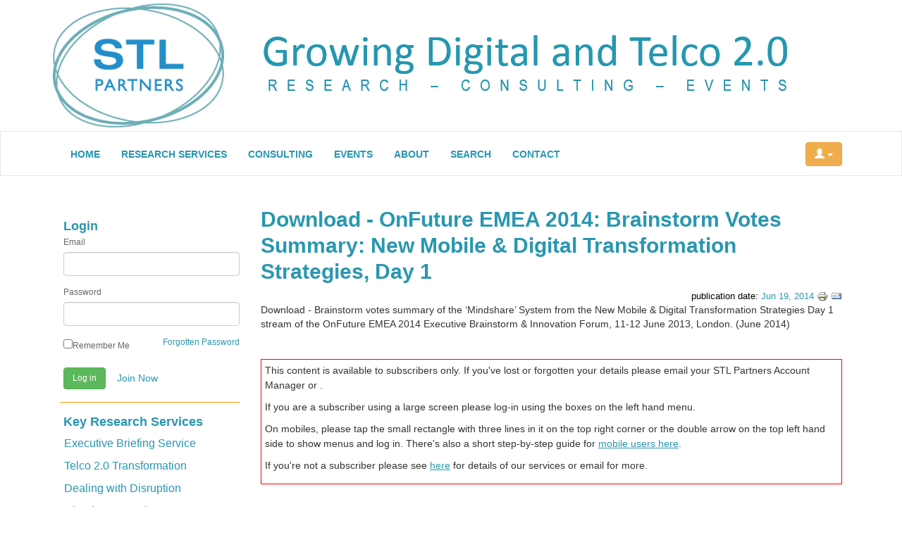

--- FILE ---
content_type: text/html; charset=utf-8
request_url: https://www.telco2research.com/downloads/20140619_1
body_size: 4387
content:
<!DOCTYPE html>
<html lang="en">
<head>
  <meta charset="UTF-8">
  <title>Download - OnFuture EMEA 2014: Brainstorm Votes Summary: New Mobile & Digital Transformation Strategies, Day 1 - STL Partners / Telco 2.0 Research</title>
  <meta name="viewport" content="width=device-width, initial-scale=1">
  <meta content="STL Partners / Telco 2.0 Research" name="dcterms.creator">
  <meta content="2014-06-19 10:19:11" name="dcterms.created">
  <meta content="2014-06-19 10:19:11" name="dcterms.modified">
  <meta content="SubHub Site" name="dcterms.type">
  <meta content="text/html" name="dcterms.format">
  <meta content="Download - Brainstorm votes summary of the ‘Mindshare’ System from the New Mobile &amp; Digital Transformation Strategies Day 1 stream of the OnFuture EMEA 2014 Executive Brainstorm &amp; Innovation Forum, 11-12 June 2013, London. (June 2014)" name="description">
  <meta content=",telecom, strategy, research, disruption, innovation, transformation, 2-sided, two sided, 2 sided, two-sided, business model, innovation, analysis, growth, voice, messaging, telco, mobile, wireless, 2.0, stl partners, telco2, telecom, advertising, content distribution, broadband, unified communication, platform, service delivery, apple, google, amazon, skype, microsoft, vodafone, telefonica, AT&T, verizon, deutsche telekom, orange, france telecom, research, insight" name="keywords">
  <link rel="alternate" type="application/rss+xml" href="feed://telco2research.com/feed.rdf" title=" - recently updated articles">
  <style type="text/css" media="screen">
  @import url(/css/plone.css);
  </style>
  <style type="text/css" media="all">
  @import url(/css/subHub.css?1446048925);
  </style>
  <style type="text/css" media="all">
  @import url(/design/templates/bb_0084_City_Colors/template.css);
  </style>
  <style type="text/css" media="all">
                #sh_logo {float: left;}
                
                @media(min-width:992px){
                
                                #portal-column-one {display: inline !important; } #portal-column-two {display: none !important;}
                                
                }
                
  </style>
  <link href="//netdna.bootstrapcdn.com/bootstrap/3.2.0/css/bootstrap.min.css" rel="stylesheet">
  <link href="/css/colnavMenu.css" rel="stylesheet">
  <style type="text/css" media="all">
  @import url(/design/custom.css?1446048925);
  </style>
  <link rel="shortcut icon" href="/favicon.ico" type="image/x-icon">
  <meta http-equiv="imagetoolbar" content="no">
  <script src="//code.jquery.com/jquery-1.11.1.min.js"></script>
</head>
<body id="content__20140619_1" class="www_telco2research_com downloads">
  <script type="text/javascript" src="/js/tooltips/wz_tooltip.js"></script>
  <div id="header_html">
    <script src="/design/custom.js"></script> 
    <script type="text/javascript">


    try {
    var pageTracker = _gat._getTracker("UA-7296181-1");
    pageTracker._trackPageview();
    } catch(err) {}
    </script> 
    <script type="text/javascript">


    var sc_project=4557565; 
    var sc_invisible=1; 
    var sc_partition=34; 
    var sc_click_stat=1; 
    var sc_security="d2ff1e73"; 
    </script> <noscript>
    <div class="statcounter"></div></noscript>
  </div>
  <div class="header-logo-tagline">
    <div class="container">
      <div id="sh_logo">
        <a href="/"><img src="/design/sh_logo.png"></a>
      </div>
      <div class="tagline-holder">
        <h1 id="template_header_text"><a href="#">Telco 2.0™ Research</a></h1>
      </div>
    </div>
  </div>
  <div class="navbar navbar-default" role="navigation" id="static_nav">
    <div class="container">
      <div class="navbar-header">
        <button type="button" class="navbar-toggle" data-toggle="collapse" data-target=".navbar-collapse"><span class="sr-only">Toggle navigation</span> <span class="icon-bar"></span> <span class="icon-bar"></span> <span class="icon-bar"></span></button>
      </div>
      <div class="navbar-collapse collapse sub-header-holder">
        <ul class="nav navbar-nav" id="portal-nav-top">
          <li class="plain" id="static_110">
            <a href="/">Home</a>
          </li>
          <li class="plain" id="category_109">
            <a href="/categories/themes">Research Services</a>
          </li>
          <li class="plain" id="category_24">
            <a href="/categories/consulting">Consulting</a>
          </li>
          <li class="plain" id="category_113">
            <a href="/categories/events">Events</a>
          </li>
          <li class="plain" id="static_107">
            <a href="/categories/about-us">About</a>
          </li>
          <li class="plain" id="static_129">
            <a href="/search?searchtext=">Search</a>
          </li>
          <li class="plain" id="category_130">
            <a href="/categories/contactus" class="last">Contact</a>
          </li>
        </ul>
        <ul class="nav pull-right" id='static-nav-login'>
          <li class="dropdown" id="menu-login">
            <button type="button" class="btn btn-warning navbar-btn dropdown-toggle" data-toggle="dropdown"><i class="glyphicon glyphicon-user"></i> <span class="caret"></span></button>
            <div class="dropdown-menu">
              <form role="form" action="https://telco2research.com?action=login" method="post">
                <div class="form-group">
                  <input type="text" placeholder="Email" class="form-control" name="username">
                </div>
                <div class="form-group">
                  <input type="password" placeholder="Password" class="form-control" name="password" autocomplete="off">
                </div><button type="submit" id="submit" alt="Login" class="btn btn-success">Sign in</button>
              </form>
            </div>
          </li>
        </ul>
        <ul class="nav" id='static-nav-login-small'>
          <li id="menu-login-small">
            <form class='form-inline' role="form" action="https://stlpartners.ssl.subhub.com?action=login" method="post">
              <div class="form-group">
                <input type="text" placeholder="Username" class="form-control" name="username">
              </div>
              <div class="form-group">
                <input type="password" placeholder="Password" class="form-control" name="password" autocomplete="off">
              </div><button type="submit" id="submit" alt="Login" class="btn btn-success">Sign in</button>
            </form>
          </li>
          <li></li>
        </ul>
      </div>
    </div>
  </div>
  <div id="wrap" class="container">
    <div id="visual-portal-wrapper" class="row">
      <div id="columnswrapper">
        <div id="portal-columns">
          <div id="portal-column-one" class="col-xs-12 col-sm-3 col-md-3 col-lg-3">
            <div class="portlet login_block" id="portlet_20090130_4">
              <h5 class="portlet_login_title">Login</h5>
              <div class="portletBody">
                <div class="portletInnerBody">
                  <form action="https://telco2research.com?action=login" name="loginform" method="post" onsubmit="javascript: if(window.navigator.userAgent.indexOf('MSIE ') &gt; 0 || !!navigator.userAgent.match(/Trident.*rv\:11\./)) this.action = 'https://telco2research.com?action=login'; return true;" id="loginform">
                    <div class="form-group">
                      <label class="portlet_label_email">Email</label> <input class="form-control" size="15" type="text" name="username" value="">
                    </div>
                    <div class="form-group">
                      <label class="portlet_label_password">Password</label> <input class="form-control" size="15" type="password" name="password" value="" autocomplete="off">
                    </div>
                    <div class="form-group">
                      <input type="checkbox" name="rememberme"><label class="portlet_label_remember">Remember Me</label>
                      <div class="pull-right">
                        <a class="portlet_label_forgot" href="/password_reminder">Forgotten Password</a>
                      </div>
                    </div>
                    <div class="form-group">
                      <input class="btn btn-success" type="submit" name="submit" value="Log in" alt="Log in"> <a href="/subscribe" class="btn portlet_label_join">Join Now</a>
                    </div>
                  </form>
                </div>
              </div>
            </div>
            <div class="portlet menu_block" id="portlet_20100909_1">
              <h5>Key Research Services</h5>
              <div class="portletBody">
                <div class="nav-category" id="category_126">
                  <a href="/categories/executive-briefings">Executive Briefing Service</a>
                </div>
                <div class="nav-category nav-category-odd" id="category_122">
                  <a href="/categories/transformation">Telco 2.0 Transformation</a>
                </div>
                <div class="nav-category" id="static_128">
                  <a href="/categories/disruptors">Dealing with Disruption</a>
                </div>
                <div class="nav-category nav-category-odd" id="category_124">
                  <a href="/categories/cloud">Cloud & Enterprise ICT</a>
                </div>
                <div class="nav-category" id="category_82">
                  <a href="/categories/networks">Future of the Network</a>
                </div>
                <div class="nav-category nav-category-odd" id="category_127">
                  <a href="/categories/service-details">Research Service Details</a>
                </div>
              </div>
            </div>
            <div class="portlet menu_block" id="portlet_20100909_2">
              <h5>Selected Themes</h5>
              <div class="portletBody">
                <div class="nav-category" id="category_123">
                  <a href="/categories/data">Big Data, Personal Data, & Analytics</a>
                </div>
                <div class="nav-category nav-category-odd" id="category_88">
                  <a href="/categories/m2m">Internet of Things & M2M</a>
                </div>
                <div class="nav-category" id="category_89">
                  <a href="/categories/digital_commerce">Digital & Mobile Commerce</a>
                </div>
                <div class="nav-category nav-category-odd" id="category_85">
                  <a href="/categories/Entertainment">Entertainment & Content</a>
                </div>
              </div>
            </div>
            <div class="portlet menu_block" id="portlet_20090130_2">
              <h5>Other Research Products</h5>
              <div class="portletBody">
                <div class="nav-category" id="category_105">
                  <a href="/categories/telco_2_transformation_index">Telco 2.0 Transformation Index</a>
                </div>
                <div class="nav-category nav-category-odd" id="category_102">
                  <a href="/categories/free-and-white-papers">Free Reports & Whitepapers</a>
                </div>
              </div>
            </div>
            <div class="portlet search_block" id="portlet_20080619_6">
              <h5>Search the site</h5>
              <div class="portletBody" id="div-search">
                <div class="portletInnerBody">
                  <form id="portlet-search" action="/search" method="get" name="portlet-search">
                    <div class="form-group">
                      <input type="text" name="searchtext" size="15" class="form-control">
                    </div><button class="btn btn-default" type="submit" value="Search">Search</button>
                  </form>
                </div>
              </div>
            </div>
          </div>
          <div class="col-xs-9 col-sm-9 col-md-9 col-lg-9" id="midcol">
            <div id="portal-column-content">
              <div class="documentContent" id="region-content">
                <a name="documentContent" id="documentContent"></a>
                <div id="page-content">
                  <h2 id="main-title" class="premium-article">Download - OnFuture EMEA 2014: Brainstorm Votes Summary: New Mobile & Digital Transformation Strategies, Day 1</h2>
                  <div class="subhubDocumentActions" align="right">
                    <div id="pubdate" style="display:inline">
                      publication date: <span>Jun 19, 2014</span>
                    </div>
                    <div id="actions-container" style="display:inline">
                      <a target="_blank" href="#"><img src="/images/print_icon.gif" alt="View a Printer Friendly version of this page, allowing you to print the page." title="View a Printer Friendly version of this page, allowing you to print the page."></a> <a href="#"><img src="/images/mail_icon.gif" alt="Send a summary of this page to someone via email." title="Send a summary of this page to someone via email."></a>
                    </div>
                  </div>
                  <div id="teaser">
                    Download - Brainstorm votes summary of the ‘Mindshare’ System from the New Mobile & Digital Transformation Strategies Day 1 stream of the OnFuture EMEA 2014 Executive Brainstorm & Innovation Forum, 11-12 June 2013, London. (June 2014)
                  </div><br>
                  <br>
                  <div class="subhubUnauthorised">
                    <p>This content is available to subscribers only. If you've lost or forgotten your details please email your STL Partners Account Manager or .</p>
                    <p>If you are a subscriber using a large screen please log-in using the boxes on the left hand menu.</p>
                    <p>On mobiles, please tap the small rectangle with three lines in it on the top right corner or the double arrow on the top left hand side to show menus and log in. There's also a short step-by-step guide for <a href="/downloads/20150603" title="Mobile User Guide">mobile users here</a>.</p>
                    <p>If you're not a subscriber please see <a href="/categories/service-details">here</a> for details of our services or email for more.</p>
                  </div><br>
                  <div>
                    <div>
                      <p><b></b></p>
                      <div id="benefitstext">
                        <p></p>
                        <h2>Subscription Benefits</h2>
                        <p>Our research services are designed to keep leaders and strategists comprehensively ahead of the game and practitioners up to speed with the latest key techniques and developments. For more details of our services see here.</p>
                        <h2><strong>For more information please <span class="fontSmall">email or call +44 (0) 207 247 5003.</span></strong></h2>
                        <p></p>
                      </div>
                      <p></p>
                      <div id="joinnowtext">
                        <a href="/subscribe">Click here to join.</a>
                      </div>
                      <p></p>
                    </div>
                  </div>
                </div>
              </div>
            </div>
          </div>
        </div>
      </div>
    </div>
  </div>
  <div id="footer">
    <div class="container">
      <div id="bottomnav"></div>
      <div id="portal-footer">
        <div id="footerlinks">
          <span id="footer-contact"><a href="/contact">Contact</a></span> <span id="footer-sitemap"><a href="/sitemap">Sitemap</a></span> <span id="footer-login"><a href="/static/login">Login</a></span> <span id="footer-subscribe"><a href="/subscribe">Join Now</a></span> <span id="footer-rss"><a href="/feed.rdf">RSS</a></span> <span id="footer-termsandconditions"><a href="/static/termsandconditions">Terms &amp; Conditions</a></span> <span id="footer-privacypolicy"><a href="/static/privacypolicy">Privacy Policy</a></span>
          <div id="copyrightmessage">
            <p>&copy; 2015 STL Partners Ltd<br>
            Telco 2.0 is a trademark of STL, which trades as STL Partners</p><span id="powered">- Powered by <span class="powered_by_subhub">SubHub</span> - Membership Site Software</span>
          </div>
        </div>
      </div>
    </div>
  </div>
  <script src="//netdna.bootstrapcdn.com/bootstrap/3.2.0/js/bootstrap.min.js"></script> 
  <script type="text/javascript" src="/js/nav-top-menu.js"></script> 
  <script type="text/javascript" src="/js/nav-side-menu.js"></script> 
  <script type="text/javascript" src="/js/touchscreen.js"></script>
<script defer src="https://static.cloudflareinsights.com/beacon.min.js/vcd15cbe7772f49c399c6a5babf22c1241717689176015" integrity="sha512-ZpsOmlRQV6y907TI0dKBHq9Md29nnaEIPlkf84rnaERnq6zvWvPUqr2ft8M1aS28oN72PdrCzSjY4U6VaAw1EQ==" data-cf-beacon='{"version":"2024.11.0","token":"6036b777c3ea46d3bf23681e8dc13cdf","r":1,"server_timing":{"name":{"cfCacheStatus":true,"cfEdge":true,"cfExtPri":true,"cfL4":true,"cfOrigin":true,"cfSpeedBrain":true},"location_startswith":null}}' crossorigin="anonymous"></script>
</body>
</html>


--- FILE ---
content_type: text/css;charset=UTF-8
request_url: https://www.telco2research.com/design/templates/bb_0084_City_Colors/template.css
body_size: 3735
content:
/* Custom CSS Start */

/* BODY : Body */
@import url("http://fonts.googleapis.com/css?family=Open+Sans+Condensed:300|Open+Sans");
/*@import url(http://fonts.googleapis.com/css?family=Open-Sans:300,400,700);*/

body { font-family: 'Open Sans', sans-serif !important; background: #e2f7fc url(img/strip-background.png) repeat-x 0px 300px !important;
	font-size: 13px !important;
	line-height: 1.625;
	color: #000;
}
* {
	margin: 0;
}

label {
    font-weight: normal !important;
}

p {font-family: 'Open Sans', sans-serif !important; margin: 5px 0; }

	body a { color: #2997b0; }

	body a:hover { text-decoration: none; }

	body a:visited { color: #2997b0; }

img {-webkit-border-radius: 8px;
-moz-border-radius: 8px;
border-radius: 8px;}


/*
#portal-column-content img {
 max-width: 100%;
 height: auto;
}

.articleContentInner img {
 width: auto;
 height: auto;
} */
/* div : Visual Portal Wrapper */

#visual-portal-wrapper { position: relative; border: none; margin: 0px auto; background: #FFF; -webkit-border-radius: 8px;
-moz-border-radius: 8px;
border-radius: 8px;
padding-bottom: 30px;}

/* h2 : Portal Logo */
#sh_logo {
	/*float: left;*/
	margin: 5px !important;
}
#sh_logo img {
}

#portal-nav-top, #static-nav-login {
	height: 55px;
}

.header-logo-tagline {
	background-color:#fff;
	height: auto;
}

#template_header_text {
	top: 15px;
	display: inline-block !important;
	font-weight: bold;
	position: relative;
	z-index: 2;
	font-family: 'Open Sans', sans-serif;
	font-size: 30px !important;
	line-height: 1em;
	text-transform: uppercase;
	color: #2f2f2f;
	font-weight: normal;
	margin: 0;
	-webkit-transition: 0.2s;
	transition: 0.2s;
}

#template_tagline_text {
	margin-top: 6px;
	font-size: 13px;
	text-transform: uppercase;
	color: #a3a3a3;
	position: relative;
}

.tagline-holder {
	float:left;
	background-color: #fff;
	margin-left: 20px;
}
.sub-header-holder {
	background-color: transparent;
	z-index: 99;
	height: auto;
	padding: 7px 14px 0 14px;
}
.wrap-margin {
	margin-top: 100px;
}


#portal-nav-top li {
	height: 20px;
	font-weight: bold;
	text-transform:uppercase;
	padding: 5px;
	font-size: 14px;
}


#portal-nav-top .plain a {
   text-decoration: none;
   border: none;
   padding: 10px;
   font-weight: bold;
	 color: #2997B0;
}

#portal-nav-top .plain a:hover {
  text-decoration: none;
  border-bottom: 3px solid #2997b0;
	padding-bottom: 2px;
}

#static_nav {
  background-color: #fff;
  border-radius:  0px;
}

#navLogin {text-decoration: none; font-size: 14px;   color: #777777;}
ul#static-nav-login {display: inline; }
ul#static-nav-login .dropdown-menu  {
	padding:15px;
	width: 258px;
	margin-left: -205px
}
ul#static-nav-login-small {
	display: none;
}
/* a : Header Home Link */

/*h1#portal-logo a#headerhomelink { display: block; position: relative; width: 100%; height: 145px; }*/

/* span : Template Header Text */

/*#template_header_text {display: inline; font-family: Verdana; position: absolute; top: 37px; left: 170px; font-size: 100%; color: #3fc2da; font-weight: bold; }*/

/* span : Temmplate Tagline Text */

/*#template_tagline_text { display: inline; font-family: Verdana; position: absolute; top: 77px; left: 170px; font-size: 60%; color: #3fc2da; }*/

/* ul : Top Nav / Portal Nav 1 */

ul#portal-nav-1 { background:#f8f7f7 ; border: none; padding: 0; text-align: left; margin: 0;  padding: 10px 14px 10px 0px; line-height: 0;}

#portal-nav-1 li { }

#portal-nav-1 li a { border-right: 2px solid #f8f7f7;  border-left: 2px solid #f8f7f7; padding: 10px 14px; font-weight: bold; color: #666; font-size: 16px; }

#portal-nav-1 li .last { border: none; }

#portal-nav-1 li a:hover { text-decoration: none; background: #3fc2da;border-right: 2px solid #FFF;border-left: 2px solid #FFF; color: white;}

/* ul : Top Nav / Portal Nav 2 */

#portal-nav-2 {
	/*background: url(img/nav2_bg.jpg) no-repeat top left;*/
	background: none repeat scroll 0 0 transparent;
	border: none;
	padding: 0;
	margin: 0;
	height: 30px;
	/*background-size: 100% 100%;*/
}

#portal-nav-2 li { line-height: 2.75em; }

#portal-nav-2 a { border-right: 1px solid #064557; font-weight: normal; color: #064557; padding: 0 10px; }

#portal-nav-2 li .last { border: none; }

#portal-nav-2 a:hover { text-decoration: none; }

/* div : Columns Wrapper */

#columnswrapper { margin:0; padding: 20px 0 0 0 ; }

/* table : Portal Columns */

table#portal-columns { border: none; padding:0; }

/* td : Middle Columns */

table#portal-columns #midcol { border: none; margin: 0; padding:0; }

#portal-column-content { margin: 0; }

/* div : Portal Breadcrumbs */

#portal-breadcrumbs { text-transform: capitalize; background: #FFF; margin:0 !important; padding: 0 0 16px 20px !important; color: #999; }

#portal-breadcrumbs a { color: #2997b0; }

/* td : Portal Columns One */

#portal-columns #portal-column-one {
	padding: 0; border: none;  background: none; margin-top: 19px; display:none;
}

/* td : Portal Columns Two */

#portal-columns #portal-column-two {
	border: 0px solid red; padding: 0;  background: none; margin-top: 19px;
}

/* h2 : All Content Headers */

.documentContent { padding: 0 !important; margin: 0}

.documentContent h1, .documentContent h2 { font-family: 'Open Sans', sans-serif; border: none; padding: 20px 0 0 0; margin: 0 0 0 0; }

.documentContent #pubdate { color: #000; }

.documentContent #pubdate span { color: #2997b0; }

.documentContent #articlesummary { margin: 20px 0; border: 1px dashed #2997b0; }

.documentContent #articlesummary .related-articles-container { border: none; }

.documentContent .calendar ul, .documentContent .calendar ol { list-style: none; }

/* div : Region Content */

#region-content { border: none; }

/* div : Related Articles Container */

.related-articles-container { border: 1px solid #2997b0; }

/* div : Portlets */

.portlet {
	margin: 0 15px;
	width: auto;
	padding: 0 0 15px 0;
}

	.portlet img { margin: 10px 0; border:none; }

	div.portlet h5, div.portlet a h5 {

		font-family: 'Open Sans', sans-serif !important;
		font-size: 18px; font-weight: bold;
		/*background: url(img/blue-line-arrow.png) no-repeat bottom right;*/
		/*background-size: 100% 100%;*/
		border: none;
		/*padding: 10px 20px 10px 0px;*/
		margin: 0;
		color: #2997b0;
		width: auto;
		height: auto;
		/*border-bottom: 4px solid #25c1dc;*/
		background:  transparent;
		white-space: normal;
		text-transform: none !important;
	}

	.portletBody {border-bottom: 1px solid #ff9b01;}

	.portlet .portletBody, .portlet .portletBodyHTML, .portlet .portletBodyProfiles, { border: none; width: auto; }

	.portlet .portletBody .nav-category { padding: 5px 6px; }

	.portlet .portletBody .nav-category a { text-decoration: none; color: #2997b0; font-size: 120%; font-weight: normal !important; font-family: 'Open Sans', sans-serif !important; }

		.portlet .portletBody .nav-category a:hover { text-decoration: underline; }

	.portlet .portletBody #forgotton { margin: 0; }

		.portlet .portletBody #forgotton a { color: #0E72AD; }

.eventsportlet .portletBody { position: relative; padding: 0px 0 10px 0; width: auto; }

.eventsportlet .portletBody .calendar-month { position: relative; margin: 0; padding: 0; height: 35px; }

.eventsportlet .portletBody .calendar-month .cal-month { background: #2997b0; position: absolute; top: 10px; left: 0px; width: auto; padding:0 10px; height: 23px; display: block; }

.eventsportlet .portletBody .calendar-month .cal-month a { display: block; margin: 3px 0 0 0; color: #FFF;text-transform: uppercase;}

.eventsportlet .portletBody .calendar-month .calendar-prev { background: #2997b0 url(img/arrow-left.png) no-repeat center center; position: absolute; top: 10px; right: 26px; width: 24px; height: 23px; }

.eventsportlet .portletBody .calendar-month .calendar-prev a { display: block; color: #FFF; width: 24px; height: 23px; text-indent: -50000px; overflow: hidden; }

.eventsportlet .portletBody .calendar-month .calendar-next { background:#2997b0 url(img/arrow-right.png) no-repeat center center; color:#fff; position: absolute; top: 10px; right: 0px; width: 24px; height: 23px; }

.eventsportlet .portletBody .calendar-month .calendar-next a { display: block; color: #FFF; width: 24px; height: 23px; text-indent: -50000px; overflow: hidden; }

.eventsportlet .portletBody table { width: 80%; }

.eventsportlet .portletBody th { color: #2997b0; font-size: 14px; text-decoration: none; text-align: center;}

.eventsportlet .portletBody td { border: none; padding: 2px; margin: 0; border-collapse: collapse; color: #000; font-size: 12px; color: #AAA; }

.eventsportlet .portletBody td a { color: #2997b0; text-decoration: none; font-size: 12px; padding: 0 2px }

.login_block .field input { width: 100% !important; width: 205px; font-size: 14px; padding: 3px; }

.login_block #rememberme { float: left; }

.login_block #rememberme .field input { width: 20px !important; }

.login_block .field label { color: #666; text-transform: lowercase; font-weight: normal; font-size: 12px; }

.login_block .login { background:#2997b0; color: #FFF; border: none; width: 78px; padding: 2px 0 4px 0; cursor: pointer; font-size: 12px; font-weight: bold; float: right; margin: 0 10px 0 0; }

.login_block .portletBody { font-size: 12px; color: #666; }

.login_block .portletBody .nav-category a { background: #2997b0; color: #FFF; border: none; padding: 3px 0 5px 0; cursor: pointer; font-size: 12px; font-weight: bold; float: right; clear: right; margin: 10px 10px 0 0; width: 79px; text-align: center; }

.login_block .portletBody .nav-category a:hover { text-decoration: none; }

.login_block .portletBody #forgotton a { text-decoration: underline; }

.search_block .searchtext { width: 215px;  font-size: 14px; padding: 3px; }

.search_block .searchsubmit { background: #2997b0; color: #FFF; border: none; width: 78px; padding: 2px 0 4px 0; cursor: pointer; font-size: 12px; font-weight: bold; float: right; margin: 0 10px 0 0; }

.search_block .portletBody { height: auto; }

.newsletter_block { width: auto; }

.newsletter_block .field input { width: 215px !important; width: 205px; font-size: 14px; padding: 3px; margin: 0; }

.newsletter_block .field label { color: #666; text-transform: lowercase; font-weight: normal; font-size: 12px; }

.newsletter_block .nlsubmit { background:#2997b0; color: #FFF; border: none; width: 78px; padding: 2px 0 4px 0; cursor: pointer; font-size: 12px; font-weight: bold; float: right; margin: 0 10px 0 0; }

.newsletter_block .portletBody { padding-bottom: 30px; font-size: 12px; color: #666; }

.profile_block .portletBodyProfiles { font-size: 14px; padding: 10px 0; }

.html_block .portletBodyHTML { font-size: 14px; padding: 10px 0; margin: 0; }

/* div : Feature Panel */

.featurepanel dl { border-bottom: 0px solid #0E72AD; padding: 10px 0; background: none; margin: 0 0 10px 0; }

.featurepanel .admincomment { border-left-color: #000; }

.featurepanel dl dt { font-weight: normal; clear: both;}

.featurepanel dl dt br { display: none; }

.featurepanel dl dt a { color: #2997b0; font-weight: bold; text-decoration: none;}

.featurepanel dl dt .cat-view-article-date { margin: 0; color: #666; display: none;}

.featurepanel dl dt .cat-also {display: none;}

.featurepanel dl dd { margin: 10px 0; }

.featurepanel img {float: left; padding:0 20px 20px 0; max-width: 175px; height: auto;}

.featurepanel h2 {
	/*background: url(img/blue-line-arrow.png) no-repeat right bottom !important; background-size: 100% 100%;*/
	/*border-bottom: 4px solid #25c1dc;*/
}


.recent-articles-title h2 {background: none !important; font-size: 18px; font-weight: 700;}

.documenticon1, .documenticon2 {display: none;}

.searchresults {padding-top: 20px;}

/* h tags */

h1,
h2,
h3,
h4,
h5,
h6,
.documentContent h2,
.documentContent h1 {
  line-height: 125%;
  text-rendering: optimizelegibility;
  border:none;
  color: #2997b0;
  font-family: 'Open Sans', sans-serif;
  padding: 3px 0 6px 0;
  font-weight: 700;
  text-decoration: none;
}


h1 {  font-size: 30px !important;}
h2 {  font-size: 28px;}
h2#main-title, h1.barline, #form_wrap h1, #documentContentInner h1 {
	/*background: url(img/blue-line-arrow.png) no-repeat right bottom;*/
	border-bottom: ;
	background: transparent;
}
h3 {  font-size: 24px;}
h4 {  font-size: 22px;}
h5 {  font-size: 20px;}
h6 {  font-size: 18px; text-transform: uppercase;}


/* div : site buttons */

.btn-primary {background-color:#2997b0 !important; border-color:transparent!important; }

.btn-default {
color: #fff !important;
background-color: #fe9900 !important;
border-color: transparent !important;
}


/* div : Portal Footer */

#portal-footer { margin: 5px 0 0 0; padding: 15px 0; color: #064557; line-height: 1.25em; border-color: transparent; }

	#portal-footer a { color: #064557; text-decoration: none;  }

	#portal-footer a:hover { text-decoration: none; }


@media only screen and (min-device-width: 320px) and (max-device-width: 480px) {
	body{
		background: red;
	}
}

#container-template-header {
	background: transparent;
	color: #fff;
	padding-top: 40px !important;
	height: auto;
}
#container-template-header .inner-template-header {
	text-align:left;
	margin-top: 10px;
	margin-bottom: 20px;
}

.navbar-brand {padding-top:0 !important;}

#header-tagline-text {
	font-size: 60px; line-height: 1; text-align: left; font-weight: 700;
	color: #054859 !important;
}

#header-subtagline-text {
	color: #508895 !important;
}

.sticky-header-element.stuck {
position:fixed;
top:0;
height: 54px;
box-shadow:0 2px 4px rgba(0, 0, 0, .3);
z-index: 999;
padding: 0;
width: 100%;
background: none repeat scroll 0 0 ;
}
.sticky-header-element.stuck #header-tagline-text {
display:none;
}

.cart-th-col {
	background: #dddddd;
}


.subscribe #country select,.subscribe #state select {
	width: 50% !important;
}
.subscribe table  tr td input[type="text"], .subscribe table tr td input[type="password"]  {
	width: 50% !important;
}
.cart_image-holder {
	float:left;
}
#product-category, #product-childcategories, #product-subcategories {
	border: 0px solid red;
	width: 92%;
}
.cart-image {
	display:block;
	float: left;
	width: auto;
	padding: 4px 20px 20px 0;
	height: 100%;
}
.cart-desc, .cart-price , .cart-remove, .cart-qty {
	display: block;
}
.cart-info {

	float: left;
	margin-left: 1em;
	width: auto;
}

.cart-total-holder {
	border-bottom: 1px solid #ddd;
	text-align: right !important;
	font-size: 1.4em;
	background: #ededed;
	width: 20%;
	vertical-align: bottom;
	font-size: 1.24em;
	color: #cb003a;
}

.product-image-holder {
	display: block;margin-right: 44px;
}

.product-header, .product-desc-holder, .product-back-link {
	display:block;margin: 10px;
}

.mtop50 { margin-top: 50px }

.clearfix { clear: both }

 @media(max-width:767px) and (orientation: portrait) {
	 #portal-nav-top, #static-nav-login {
		height: auto;
	}

	#sh_logo {
		 /*display: none;*/
		 width: 100%;
		 overflow: hidden;
	}
	#sh_logo img {
		width: 100%;
	}
	.tagline-holder {
		display: none;
	}

	ul#static-nav-login-small {
		margin-top: 10px;
		display: inline;
	}
	ul#static-nav-login {display: none;}
/*	#sh_logo {
		 width:50%;
	}
	#sh_logo img {
		margin: 4px 0 8px;
		width: 100%;
		height: 90%;
	}*/
	.store #midcol{
		padding:0px !important;
		margin:0px !important;
	}
	.store .documentContent {
		padding:0px !important;
		margin:0px !important;
	}
	#cart-btn-holder1 {
		margin: 0 0 10px 0 !important;
	}
	#cart-btn-holder2 {
		width: 100% !Important;

	}
	#midcol{
		width: 100% !important;
		z-index:9;
	}
	.sticky-header-element.stuck {
		height: 40px;
	}

	.subscribe #country select,.subscribe #state select {
		width: 100% !important;
	}
	.subscribe table  tr td input[type="text"], .subscribe table tr td input[type="password"]  {
		width: 100% !important;
	}

	.subscribe h1,h2,h3 {
		font-size: 14px !important;
	}

	#portal-column-content img {
	 max-width: 100%;
	 height: auto;
         display:block;
	}


 }

 @media(max-width:767px) and (orientation:landscape) {
	#portal-nav-top, #static-nav-login {
		height: auto;
	}
	ul#static-nav-login-small {
		margin-top: 10px;
		display: inline;
	}

	ul#static-nav-login {display: none;}
	.tagline-holder {
		display: none;
	}
/*	 #sh_logo {
		 width:40%;
	}*/
/*	#sh_logo img {
		margin: 4px 0 8px;
		width: 100%;
		height: 90%;
	}*/
	 #midcol{
		width: 100% !important;
		z-index:9;
	}
	.portal-column-two {margin-top: 20px;}
	.sticky-header-element.stuck {
		height: 40px;
	}
	.subscribe #country select,.subscribe #state select {
		width: 100% !important;
	}
	.subscribe table  tr td input[type="text"], .subscribe table tr td input[type="password"]  {
		width: 100% !important;
	}

	.subscribe h1,h2,h3 {
		font-size: 14px !important;
	}

	#portal-column-two {
		width: 70%;
		margin-left: 25px;
	}

	#portal-column-content img {
         max-width: 100%;
         height: auto;
	display:block;
        }

 }

@media(min-width:768px) {
ul#static-nav-login {display: inline;}


/* #sh_logo {
		width:70%;
	}
	#sh_logo img {
		width: 100%;
	}*/
}
@media(min-width:992px){}
@media(min-width:1200px){}


--- FILE ---
content_type: text/css;charset=UTF-8
request_url: https://www.telco2research.com/css/colnavMenu.css
body_size: 14
content:

/* for gadgets nav sidebar menus */

.sidenav-menus {
	position: absolute;
	left: 0px;
	top: 150px;
	margin-left: 0;
	width: auto;
	z-index: 999;
	background-color: #ffffff;
	box-shadow: 1px 1px 5px #888888;
	padding: 0 15px 0 13px;
}

.sidenav-menus .portlet:first-child {
 margin-top: 10px
}

.sidenav-arrow {
	position: absolute;
	top: 150px;
	cursor: pointer;
	width: 30px;
	height: 33px;
	background-color: #fff;
	z-index: 9999;
	border-radius: 0 5px 5px 0px;
	padding: 6px 0 6px 8px;
	box-shadow: 1px 1px 5px #888888
}

.gear-icon {
	padding: 10px 0 0 10px;
	position: relative
}

#gearNav {
	width: 146px;
	background-color: #222;
	border: 1px solid #666;
	position: absolute;
}

#gearNav ul {
	margin: 0;
}

#gearNav ul li {
	width: 100%
}

#gearNav ul:first-child li{
	margin-bottom: 0px
}

#gearNav ul li a{
	padding: 5px;
}

#gearNav .dropdown-menu {
	position: absolute;
	left: 20px;
	width: 250px
}

#dropmenu {
	border: 1px solid red;
	width: 80%
}

.gear-icon span.dropdown {
	margin-left: 15px;
}

.gear-icon .subhublogo {
	float: right;
	margin-right: 8px;
	margin-top: 3px;
}

.dropdown-menu-left:after {
	margin-right: 170px

}

.dropdown-menu-left:before {
	margin-right: 170px
}

.hide_header_text {
  display: none !important;
}

.hide_tagline_text {
  display: none !important;
}
/************************************/

--- FILE ---
content_type: text/css;charset=UTF-8
request_url: https://www.telco2research.com/design/custom.css?1446048925
body_size: 382
content:
body {
    background: none !important;
    }

table {
    width: 100% !important;
    max-width: 100% !important;
    }
    #documentContentInner > div > div > table:first-child td + td{
        width: 200px !important;
        }
#sh_logo img {
    max-width: 100%;
    }
.tagline-holder {
    /*margin: 40px 0 0 20px;*/
    position: absolute;
    top: -9999px;
    left: -9999px;
    }
    #template_header_text,
    #template_header_text a,
    #template_tagline_text {
        color: #2997B0 !important;
        }

.featurepanel {
    margin-top: 40px;
    }
    .featurepanel dl {
        clear: both;
        }
        .featurepanel dl dd td {
            min-width: 170px !important;
            vertical-align: top;
            }
        .featurepanel dl dd img {
            float: right;
            width: 150px !important;
            max-width: auto !important;
            margin: 0 0 0 20px !important;
            padding: 0 !important;
            }
    .featurepanel .public_content_icon {
        display: none;
        }

@media (max-width:991px) {
    .featurepanel dl {
        float: none;
        width: 100%;
        padding: 0 0 20px 0;
        box-sizing: border-box;
        }
        .featurepanel dl {
            }
            .featurepanel dl:nth-child(odd) {
                clear: left;
                padding: 0 20px 20px 0;
                }
            .featurepanel dl dt {
                }
                .featurepanel dl dt h2 img,
                .featurepanel dl dt a img {
                    display: block;
                    max-width: 100%;
                    max-height: 180px;
                    float: none !important;
                    padding: 0 40px 10px !important;
                    margin: 10px auto 0 !important;
                    }
            .featurepanel dl dd {
                display: block !important;
                }
                .featurepanel dl dd table {
                    width: 100% !important;
                    vertical-align: top;
                    }
                    .featurepanel dl dd table td {
                        min-width: 0 !important;
                        }

}
.logo_pdf {
 width: 40px;
 height: 40px;
}

@media (max-width:500px) {
    object,
    object video,
    .mejs-video,
    .me-cannotplay {
        max-width: 100% !important;
        height: auto !important;
        }
    .mejs-mediaelement {
        position: static !important;
        }
    td {
        display: table-row;
        }
        td img {
            margin-left: auto;
            margin-right: auto;
            width: auto;
            height: auto;
            }
    #documentContentInner img {
        margin-left: auto;
        margin-right: auto;
        }
}

#documentContentInner > div > table:first-child {
    width: auto !important;
    }


--- FILE ---
content_type: application/javascript
request_url: https://www.telco2research.com/design/custom.js
body_size: -155
content:
$(function() {
    //work around poor layout
    $('#recent_articles_holder').addClass('featurepanel');
    $('#recent_articles_holder dl dt img + a').addClass('recent-articles-title').wrapInner('h2');
    if($(window).outerWidth() < 992) {
        $('.featurepanel dl').each(function() {
            var image = $(this).find('dd img').removeAttr('width').removeAttr('height');
            console.log(image);
            var heading = $(this).find('dt h2');
            if(heading.length == 0) {
                heading = $(this).find('dt a').first();
            }
            image.detach().appendTo(heading);
            $(this).find('tr:empty').remove();
        });
//	$('.articles .articleContentInner img').removeAttr('width height');
    } else {
        $('.featurepanel dl').each(function() {
            var image = $(this).find('dd img').removeAttr('width').removeAttr('height');
            $(this).find('tr:empty').remove();
        });
    }

});


--- FILE ---
content_type: application/javascript
request_url: https://www.telco2research.com/js/nav-top-menu.js
body_size: 409
content:
 jQuery(function($) {
	 var gadget_width315 = 315;
	 var gadget_width763 = 763;

	 var narmal_nav = $('.navbar-fixed-top .row').children().clone();
	 var top_nav    = $('.navbar-fixed-top ul.nav').clone();

	 $(window).resize(function(){
		if($(window).width() <= gadget_width763) {
			navbarCollapse();
			admin_panel();
		} else {
			backNormal();
		}
	 });

	 if($(window).width() <= gadget_width763) {
		 navbarCollapse();
		 admin_panel();
	 }

	$('#menu1a a, #menu1 a').click(function(){
		if($('#gearNav').is(':visible')) {
			$('#gearNav').slideUp('fast');
		}
	});


	 function admin_panel() {
		 var url = document.URL;
		 if(url.indexOf('admin') > 0 || url.indexOf('user_preferences') > 0) {
			 var clonedtopnav = $('.gear-icon').clone();
			 $('.gear-icon').remove();
			 $('.navbar-inner .container-fluid').append(clonedtopnav);
			 $('#gearNav .dropdown-menu').addClass('dropdown-menu-left');
		 }
	 }

	 //nav control panel
	 function navbarCollapse() {

		 if($('.gear-icon').length == 0) {

			var gearIcon = '<div class="gear-icon"><a id="gearlink" href="javascript: void(0)"><img src="/images/gear.png"/></a><div id="gearNav"></div></div>';

			$('.navbar-fixed-top .nav').remove();
			$('.navbar-fixed-top').append(gearIcon);
			$('#gearNav').append(top_nav);

			var edit = $('#menu1a').clone();
			var help = $('#menu1').clone();
			var site_status = $('#gearNav .subhublogo').clone();

			$('#menu1a').remove();
			$('#menu1').remove();
			$('#gearNav .subhublogo').remove();

			$('#gearNav li').removeAttr('style');

			edit.insertAfter('#gearlink');
			site_status.insertAfter('#menu1a');
			help.insertAfter('#menu1a');

			//$('#dropmenu').append(edit);
			$('#menu1a').replaceWith('<span id="menu1a" class="dropdown">'+$('#menu1a').html()+'</span>');
			$('#menu1').replaceWith('<span id="menu1" class="dropdown">'+$('#menu1').html()+'</span>');
			$('li[class="subhublogo"]').replaceWith('<span class="subhublogo">'+$('li[class="subhublogo"]').html()+'</span>');

			$('ul:empty').remove();
			$('#gearNav').hide();
		}
	 }

	 function backNormal() {
		 $('.gear-icon').remove();
		 $('#gearNav').remove();
		 $('.navbar-fixed-top .row').empty().append(narmal_nav);
	 }


	$('#gearlink').click(function(){
	   if($('#gearNav').is(':visible')) {
		   $('#gearNav').slideUp('fast');
		   if(!$('.navbar-collapse').is(':visible')) {
			   $('.arrowshow').animate({width: 'toggle'});
		   }
	   } else {
		   $('#gearNav').slideDown('fast');
		   if($('.arrowshow').is(':visible')) {
			   $('.arrowshow').animate({width: 'toggle'});
		   }
	   }
   });

 });

--- FILE ---
content_type: application/javascript
request_url: https://www.telco2research.com/js/touchscreen.js
body_size: -66
content:

// #topnav ul li ul - EVO-3.0.0
// #portal-nav-top li ul - EVO-3.1.0


function is_touch_device() {
        return(('ontouchstart' in window) || (navigator.MaxTouchPoints > 0) || (navigator.msMaxTouchPoints > 0));
}

function show_hide_childnav($this) {
        $('#topnav ul li ul, #portal-nav-top li ul, .navi ul li ul, #topnav ul li ul').css({'visibility':'hidden'});

        container = $this;
        ultag = $this.next();

        if(ultag.length === 1){
                ultag.css({'visibility':'visible'});
        }
}

jQuery(document).ready(function($){

        if(is_touch_device()) {

                var container = '';
                var ultag     = '';

                $('#topnav ul li a, #portal-nav-top li a, .navi ul li a, #topnav ul li a').on('click', function() {

                        if($(this).next('ul').length > 0) {
                                if($(this).attr('href') === '#') {
                                        show_hide_childnav($(this));
                                } else {
                                        show_hide_childnav($(this));
                                        return false;
                                }
                        } else {
                                return;
                        }

                }).on('dblclick', function() {
                        return;
                });

        }
});


--- FILE ---
content_type: application/javascript
request_url: https://www.telco2research.com/js/nav-side-menu.js
body_size: 322
content:
/*
 * To change this license header, choose License Headers in Project Properties.
 * To change this template file, choose Tools | Templates
 * and open the template in the editor.
 */

var gadget_width563 = 595;

var arrow_right = '<img src="/images/arrowRight.gif"/><img src="/images/arrowRight.gif"/>';
var arrow_left  = '<img src="/images/arrowLeft.gif"/><img src="/images/arrowLeft.gif"/>';

var leftbar     = '';

jQuery(function($) {

	leftbar = $('#portal-column-one').clone();
	sidenav();

	 $(window).resize(function(){
		sidenav();
	 });

	//sidebar navigation
	function sidenav() {

		 if($(window).width() <= gadget_width563) {

			//don't re-run if the menu already exists
			if(!$('#navparent').length) {

				$('body').append('<div id="navparent"><div class="arrowshow">'+arrow_right+'</div></div>');
				$('#portal-column-one').remove();
				$('#navparent').append(leftbar);
				$('#portal-column-one').removeAttr("class").addClass("sidenav-menus");
				$('.arrowshow').addClass("sidenav-arrow");
				$('#portal-column-one').hide();

				//show left-side nav bar
				$('.arrowshow').click(function(){
					$('#portal-column-one').animate({width: 'toggle'}, function(){
						if($(this).is(':visible')) {
							$('.arrowshow').html(arrow_left);
						} else {
							$('.arrowshow').html(arrow_right);
						}
					});
				});

				// hide left-side nav bar
				$('button[class="navbar-toggle"]').click(function(){
					if($('#portal-column-one').is(':visible')) {
						$('.arrowshow').html(arrow_right);
						$('#portal-column-one').animate({width: 'toggle'}, function(){
							$('.arrowshow').animate({width: 'toggle'});
						});
					} else {
						if(!$('#gearNav').is(':visible')) {
							$('.arrowshow').animate({width: 'toggle'});
						} else {
							if($('#gearNav').is(':visible')) {
								$('.arrowshow').hide();
							}
						}

						if($('.sub-header-holder').is(':visible')) {
							$('.arrowshow').css({'z-index': 9999});
						} else {
							$('.arrowshow').css({'z-index': -999});
						}
					}
				});
			}

		} else {

			var x = $('#visual-portal-wrapper #portal-columns #portal-column-one');
			if(x.length == 0) {
				$('#navparent').remove();
				$('#visual-portal-wrapper #portal-columns').prepend(leftbar);
				$('#portal-column-one').removeClass("sidenav-menus").addClass('col-xs-12 col-sm-3 col-md-3 col-lg-3');
				$('#portal-column-one').show();
			}

		}
	}
});
